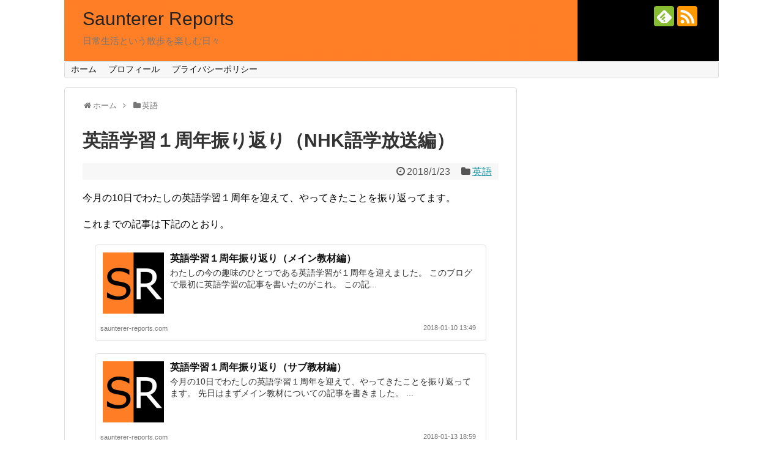

--- FILE ---
content_type: text/html; charset=UTF-8
request_url: https://saunterer-reports.com/1st-anniversary-of-english-learning-4/
body_size: 16118
content:
<!DOCTYPE html>
<html lang="ja">
<head>
<!-- Global site tag (gtag.js) - Google Analytics -->
<script async src="https://www.googletagmanager.com/gtag/js?id=G-CL4MLR7XN4"></script>
<script>
  window.dataLayer = window.dataLayer || [];
  function gtag(){dataLayer.push(arguments);}
  gtag('js', new Date());

  gtag('config', 'G-CL4MLR7XN4');
</script>
<!-- /Global site tag (gtag.js) - Google Analytics -->
<meta name="google-site-verification" content="PVzy18uPW06Jv-EGfwRxM8Qo5YCDJALLvrDnKAI8myM" />
<meta charset="UTF-8">
  <meta name="viewport" content="width=device-width,initial-scale=1.0">
<link rel="alternate" type="application/rss+xml" title="Saunterer Reports RSS Feed" href="https://saunterer-reports.com/feed/" />
<link rel="pingback" href="https://saunterer-reports.com/xmlrpc.php" />
<meta name="description" content="今月の10日でわたしの英語学習１周年を迎えて、やってきたことを振り返ってます。これまでの記事は下記のとおり。このうちサブ教材編で少し触れたNHK語学教育について今回は書きます。先の記事でも書いたように、年度初めの４月から始めていまでも視聴し" />
<meta name="keywords" content="英語" />
<!-- OGP -->
<meta property="og:type" content="article">
<meta property="og:description" content="今月の10日でわたしの英語学習１周年を迎えて、やってきたことを振り返ってます。これまでの記事は下記のとおり。このうちサブ教材編で少し触れたNHK語学教育について今回は書きます。先の記事でも書いたように、年度初めの４月から始めていまでも視聴し">
<meta property="og:title" content="英語学習１周年振り返り（NHK語学放送編）">
<meta property="og:url" content="https://saunterer-reports.com/1st-anniversary-of-english-learning-4/">
<meta property="og:image" content="https://saunterer-reports.com/wp-content/uploads/2017/01/cropped-site_icon.png">
<meta property="og:site_name" content="Saunterer Reports">
<meta property="og:locale" content="ja_JP">
<!-- /OGP -->
<!-- Twitter Card -->
<meta name="twitter:card" content="summary">
<meta name="twitter:description" content="今月の10日でわたしの英語学習１周年を迎えて、やってきたことを振り返ってます。これまでの記事は下記のとおり。このうちサブ教材編で少し触れたNHK語学教育について今回は書きます。先の記事でも書いたように、年度初めの４月から始めていまでも視聴し">
<meta name="twitter:title" content="英語学習１周年振り返り（NHK語学放送編）">
<meta name="twitter:url" content="https://saunterer-reports.com/1st-anniversary-of-english-learning-4/">
<meta name="twitter:image" content="https://saunterer-reports.com/wp-content/uploads/2017/01/cropped-site_icon.png">
<meta name="twitter:domain" content="saunterer-reports.com">
<!-- /Twitter Card -->

<script async src="//pagead2.googlesyndication.com/pagead/js/adsbygoogle.js"></script>
<script>
  (adsbygoogle = window.adsbygoogle || []).push({
    google_ad_client: "ca-pub-3569109227613216",
    enable_page_level_ads: true
  });
</script>
<title>英語学習１周年振り返り（NHK語学放送編）</title>
<meta name='robots' content='max-image-preview:large' />
	<style>img:is([sizes="auto" i], [sizes^="auto," i]) { contain-intrinsic-size: 3000px 1500px }</style>
	<link rel="alternate" type="application/rss+xml" title="Saunterer Reports &raquo; フィード" href="https://saunterer-reports.com/feed/" />
<link rel="alternate" type="application/rss+xml" title="Saunterer Reports &raquo; コメントフィード" href="https://saunterer-reports.com/comments/feed/" />
<link rel="alternate" type="application/rss+xml" title="Saunterer Reports &raquo; 英語学習１周年振り返り（NHK語学放送編） のコメントのフィード" href="https://saunterer-reports.com/1st-anniversary-of-english-learning-4/feed/" />
<script type="text/javascript">
/* <![CDATA[ */
window._wpemojiSettings = {"baseUrl":"https:\/\/s.w.org\/images\/core\/emoji\/16.0.1\/72x72\/","ext":".png","svgUrl":"https:\/\/s.w.org\/images\/core\/emoji\/16.0.1\/svg\/","svgExt":".svg","source":{"concatemoji":"https:\/\/saunterer-reports.com\/wp-includes\/js\/wp-emoji-release.min.js?ver=6.8.3"}};
/*! This file is auto-generated */
!function(s,n){var o,i,e;function c(e){try{var t={supportTests:e,timestamp:(new Date).valueOf()};sessionStorage.setItem(o,JSON.stringify(t))}catch(e){}}function p(e,t,n){e.clearRect(0,0,e.canvas.width,e.canvas.height),e.fillText(t,0,0);var t=new Uint32Array(e.getImageData(0,0,e.canvas.width,e.canvas.height).data),a=(e.clearRect(0,0,e.canvas.width,e.canvas.height),e.fillText(n,0,0),new Uint32Array(e.getImageData(0,0,e.canvas.width,e.canvas.height).data));return t.every(function(e,t){return e===a[t]})}function u(e,t){e.clearRect(0,0,e.canvas.width,e.canvas.height),e.fillText(t,0,0);for(var n=e.getImageData(16,16,1,1),a=0;a<n.data.length;a++)if(0!==n.data[a])return!1;return!0}function f(e,t,n,a){switch(t){case"flag":return n(e,"\ud83c\udff3\ufe0f\u200d\u26a7\ufe0f","\ud83c\udff3\ufe0f\u200b\u26a7\ufe0f")?!1:!n(e,"\ud83c\udde8\ud83c\uddf6","\ud83c\udde8\u200b\ud83c\uddf6")&&!n(e,"\ud83c\udff4\udb40\udc67\udb40\udc62\udb40\udc65\udb40\udc6e\udb40\udc67\udb40\udc7f","\ud83c\udff4\u200b\udb40\udc67\u200b\udb40\udc62\u200b\udb40\udc65\u200b\udb40\udc6e\u200b\udb40\udc67\u200b\udb40\udc7f");case"emoji":return!a(e,"\ud83e\udedf")}return!1}function g(e,t,n,a){var r="undefined"!=typeof WorkerGlobalScope&&self instanceof WorkerGlobalScope?new OffscreenCanvas(300,150):s.createElement("canvas"),o=r.getContext("2d",{willReadFrequently:!0}),i=(o.textBaseline="top",o.font="600 32px Arial",{});return e.forEach(function(e){i[e]=t(o,e,n,a)}),i}function t(e){var t=s.createElement("script");t.src=e,t.defer=!0,s.head.appendChild(t)}"undefined"!=typeof Promise&&(o="wpEmojiSettingsSupports",i=["flag","emoji"],n.supports={everything:!0,everythingExceptFlag:!0},e=new Promise(function(e){s.addEventListener("DOMContentLoaded",e,{once:!0})}),new Promise(function(t){var n=function(){try{var e=JSON.parse(sessionStorage.getItem(o));if("object"==typeof e&&"number"==typeof e.timestamp&&(new Date).valueOf()<e.timestamp+604800&&"object"==typeof e.supportTests)return e.supportTests}catch(e){}return null}();if(!n){if("undefined"!=typeof Worker&&"undefined"!=typeof OffscreenCanvas&&"undefined"!=typeof URL&&URL.createObjectURL&&"undefined"!=typeof Blob)try{var e="postMessage("+g.toString()+"("+[JSON.stringify(i),f.toString(),p.toString(),u.toString()].join(",")+"));",a=new Blob([e],{type:"text/javascript"}),r=new Worker(URL.createObjectURL(a),{name:"wpTestEmojiSupports"});return void(r.onmessage=function(e){c(n=e.data),r.terminate(),t(n)})}catch(e){}c(n=g(i,f,p,u))}t(n)}).then(function(e){for(var t in e)n.supports[t]=e[t],n.supports.everything=n.supports.everything&&n.supports[t],"flag"!==t&&(n.supports.everythingExceptFlag=n.supports.everythingExceptFlag&&n.supports[t]);n.supports.everythingExceptFlag=n.supports.everythingExceptFlag&&!n.supports.flag,n.DOMReady=!1,n.readyCallback=function(){n.DOMReady=!0}}).then(function(){return e}).then(function(){var e;n.supports.everything||(n.readyCallback(),(e=n.source||{}).concatemoji?t(e.concatemoji):e.wpemoji&&e.twemoji&&(t(e.twemoji),t(e.wpemoji)))}))}((window,document),window._wpemojiSettings);
/* ]]> */
</script>
<link rel='stylesheet' id='simplicity-style-css' href='https://saunterer-reports.com/wp-content/themes/simplicity2/style.css?ver=6.8.3&#038;fver=20210422032745' type='text/css' media='all' />
<link rel='stylesheet' id='responsive-style-css' href='https://saunterer-reports.com/wp-content/themes/simplicity2/css/responsive-pc.css?ver=6.8.3&#038;fver=20210422032745' type='text/css' media='all' />
<link rel='stylesheet' id='font-awesome-style-css' href='https://saunterer-reports.com/wp-content/themes/simplicity2/webfonts/css/font-awesome.min.css?ver=6.8.3&#038;fver=20210422032755' type='text/css' media='all' />
<link rel='stylesheet' id='icomoon-style-css' href='https://saunterer-reports.com/wp-content/themes/simplicity2/webfonts/icomoon/style.css?ver=6.8.3&#038;fver=20210422032755' type='text/css' media='all' />
<link rel='stylesheet' id='sns-viral-white-style-css' href='https://saunterer-reports.com/wp-content/themes/simplicity2/css/sns-viral-white.css?ver=6.8.3&#038;fver=20210422032744' type='text/css' media='all' />
<link rel='stylesheet' id='responsive-mode-style-css' href='https://saunterer-reports.com/wp-content/themes/simplicity2/responsive.css?ver=6.8.3&#038;fver=20210422032744' type='text/css' media='all' />
<link rel='stylesheet' id='narrow-style-css' href='https://saunterer-reports.com/wp-content/themes/simplicity2/css/narrow.css?ver=6.8.3&#038;fver=20210422032744' type='text/css' media='all' />
<link rel='stylesheet' id='media-style-css' href='https://saunterer-reports.com/wp-content/themes/simplicity2/css/media.css?ver=6.8.3&#038;fver=20210422032744' type='text/css' media='all' />
<link rel='stylesheet' id='extension-style-css' href='https://saunterer-reports.com/wp-content/themes/simplicity2/css/extension.css?ver=6.8.3&#038;fver=20210422032744' type='text/css' media='all' />
<style id='extension-style-inline-css' type='text/css'>
#sharebar{margin-left:-120px}.ad-space{text-align:center}ul.snsp li.twitter-page a span{background-color:#55acee}ul.snsp li.facebook-page a span{background-color:#3b5998}ul.snsp li.google-plus-page a span{background-color:#dd4b39}ul.snsp li.instagram-page a span{background-color:#3f729b}ul.snsp li.hatebu-page a span{background-color:#008fde}ul.snsp li.pinterest-page a span{background-color:#cc2127}ul.snsp li.youtube-page a span{background-color:#e52d27}ul.snsp li.flickr-page a span{background-color:#1d1d1b}ul.snsp li.github-page a span{background-color:#24292e}ul.snsp li.line-page a span{background-color:#00c300}ul.snsp li.feedly-page a span{background-color:#87bd33}ul.snsp li.push7-page a span{background-color:#eeac00}ul.snsp li.rss-page a span{background-color:#fe9900}ul.snsp li a:hover{opacity:.7} .blog-card-wide{width:calc(100% - 40px);margin:20px}@media screen and (max-width:639px){.article br{display:block}} #main .social-count{display:none} .arrow-box{display:none}#sns-group-top .balloon-btn-set{width:auto}#h-top{background-image:url(https://saunterer-reports.com/wp-content/uploads/2016/12/cropped-orange_black.png)}
</style>
<link rel='stylesheet' id='child-style-css' href='https://saunterer-reports.com/wp-content/themes/simplicity2-child/style.css?ver=6.8.3&#038;fver=20161201022555' type='text/css' media='all' />
<link rel='stylesheet' id='child-responsive-mode-style-css' href='https://saunterer-reports.com/wp-content/themes/simplicity2-child/responsive.css?ver=6.8.3&#038;fver=20161201022555' type='text/css' media='all' />
<link rel='stylesheet' id='print-style-css' href='https://saunterer-reports.com/wp-content/themes/simplicity2/css/print.css?ver=6.8.3&#038;fver=20210422032744' type='text/css' media='print' />
<style id='wp-emoji-styles-inline-css' type='text/css'>

	img.wp-smiley, img.emoji {
		display: inline !important;
		border: none !important;
		box-shadow: none !important;
		height: 1em !important;
		width: 1em !important;
		margin: 0 0.07em !important;
		vertical-align: -0.1em !important;
		background: none !important;
		padding: 0 !important;
	}
</style>
<link rel='stylesheet' id='wp-block-library-css' href='https://saunterer-reports.com/wp-includes/css/dist/block-library/style.min.css?ver=6.8.3' type='text/css' media='all' />
<style id='classic-theme-styles-inline-css' type='text/css'>
/*! This file is auto-generated */
.wp-block-button__link{color:#fff;background-color:#32373c;border-radius:9999px;box-shadow:none;text-decoration:none;padding:calc(.667em + 2px) calc(1.333em + 2px);font-size:1.125em}.wp-block-file__button{background:#32373c;color:#fff;text-decoration:none}
</style>
<style id='global-styles-inline-css' type='text/css'>
:root{--wp--preset--aspect-ratio--square: 1;--wp--preset--aspect-ratio--4-3: 4/3;--wp--preset--aspect-ratio--3-4: 3/4;--wp--preset--aspect-ratio--3-2: 3/2;--wp--preset--aspect-ratio--2-3: 2/3;--wp--preset--aspect-ratio--16-9: 16/9;--wp--preset--aspect-ratio--9-16: 9/16;--wp--preset--color--black: #000000;--wp--preset--color--cyan-bluish-gray: #abb8c3;--wp--preset--color--white: #ffffff;--wp--preset--color--pale-pink: #f78da7;--wp--preset--color--vivid-red: #cf2e2e;--wp--preset--color--luminous-vivid-orange: #ff6900;--wp--preset--color--luminous-vivid-amber: #fcb900;--wp--preset--color--light-green-cyan: #7bdcb5;--wp--preset--color--vivid-green-cyan: #00d084;--wp--preset--color--pale-cyan-blue: #8ed1fc;--wp--preset--color--vivid-cyan-blue: #0693e3;--wp--preset--color--vivid-purple: #9b51e0;--wp--preset--gradient--vivid-cyan-blue-to-vivid-purple: linear-gradient(135deg,rgba(6,147,227,1) 0%,rgb(155,81,224) 100%);--wp--preset--gradient--light-green-cyan-to-vivid-green-cyan: linear-gradient(135deg,rgb(122,220,180) 0%,rgb(0,208,130) 100%);--wp--preset--gradient--luminous-vivid-amber-to-luminous-vivid-orange: linear-gradient(135deg,rgba(252,185,0,1) 0%,rgba(255,105,0,1) 100%);--wp--preset--gradient--luminous-vivid-orange-to-vivid-red: linear-gradient(135deg,rgba(255,105,0,1) 0%,rgb(207,46,46) 100%);--wp--preset--gradient--very-light-gray-to-cyan-bluish-gray: linear-gradient(135deg,rgb(238,238,238) 0%,rgb(169,184,195) 100%);--wp--preset--gradient--cool-to-warm-spectrum: linear-gradient(135deg,rgb(74,234,220) 0%,rgb(151,120,209) 20%,rgb(207,42,186) 40%,rgb(238,44,130) 60%,rgb(251,105,98) 80%,rgb(254,248,76) 100%);--wp--preset--gradient--blush-light-purple: linear-gradient(135deg,rgb(255,206,236) 0%,rgb(152,150,240) 100%);--wp--preset--gradient--blush-bordeaux: linear-gradient(135deg,rgb(254,205,165) 0%,rgb(254,45,45) 50%,rgb(107,0,62) 100%);--wp--preset--gradient--luminous-dusk: linear-gradient(135deg,rgb(255,203,112) 0%,rgb(199,81,192) 50%,rgb(65,88,208) 100%);--wp--preset--gradient--pale-ocean: linear-gradient(135deg,rgb(255,245,203) 0%,rgb(182,227,212) 50%,rgb(51,167,181) 100%);--wp--preset--gradient--electric-grass: linear-gradient(135deg,rgb(202,248,128) 0%,rgb(113,206,126) 100%);--wp--preset--gradient--midnight: linear-gradient(135deg,rgb(2,3,129) 0%,rgb(40,116,252) 100%);--wp--preset--font-size--small: 13px;--wp--preset--font-size--medium: 20px;--wp--preset--font-size--large: 36px;--wp--preset--font-size--x-large: 42px;--wp--preset--spacing--20: 0.44rem;--wp--preset--spacing--30: 0.67rem;--wp--preset--spacing--40: 1rem;--wp--preset--spacing--50: 1.5rem;--wp--preset--spacing--60: 2.25rem;--wp--preset--spacing--70: 3.38rem;--wp--preset--spacing--80: 5.06rem;--wp--preset--shadow--natural: 6px 6px 9px rgba(0, 0, 0, 0.2);--wp--preset--shadow--deep: 12px 12px 50px rgba(0, 0, 0, 0.4);--wp--preset--shadow--sharp: 6px 6px 0px rgba(0, 0, 0, 0.2);--wp--preset--shadow--outlined: 6px 6px 0px -3px rgba(255, 255, 255, 1), 6px 6px rgba(0, 0, 0, 1);--wp--preset--shadow--crisp: 6px 6px 0px rgba(0, 0, 0, 1);}:where(.is-layout-flex){gap: 0.5em;}:where(.is-layout-grid){gap: 0.5em;}body .is-layout-flex{display: flex;}.is-layout-flex{flex-wrap: wrap;align-items: center;}.is-layout-flex > :is(*, div){margin: 0;}body .is-layout-grid{display: grid;}.is-layout-grid > :is(*, div){margin: 0;}:where(.wp-block-columns.is-layout-flex){gap: 2em;}:where(.wp-block-columns.is-layout-grid){gap: 2em;}:where(.wp-block-post-template.is-layout-flex){gap: 1.25em;}:where(.wp-block-post-template.is-layout-grid){gap: 1.25em;}.has-black-color{color: var(--wp--preset--color--black) !important;}.has-cyan-bluish-gray-color{color: var(--wp--preset--color--cyan-bluish-gray) !important;}.has-white-color{color: var(--wp--preset--color--white) !important;}.has-pale-pink-color{color: var(--wp--preset--color--pale-pink) !important;}.has-vivid-red-color{color: var(--wp--preset--color--vivid-red) !important;}.has-luminous-vivid-orange-color{color: var(--wp--preset--color--luminous-vivid-orange) !important;}.has-luminous-vivid-amber-color{color: var(--wp--preset--color--luminous-vivid-amber) !important;}.has-light-green-cyan-color{color: var(--wp--preset--color--light-green-cyan) !important;}.has-vivid-green-cyan-color{color: var(--wp--preset--color--vivid-green-cyan) !important;}.has-pale-cyan-blue-color{color: var(--wp--preset--color--pale-cyan-blue) !important;}.has-vivid-cyan-blue-color{color: var(--wp--preset--color--vivid-cyan-blue) !important;}.has-vivid-purple-color{color: var(--wp--preset--color--vivid-purple) !important;}.has-black-background-color{background-color: var(--wp--preset--color--black) !important;}.has-cyan-bluish-gray-background-color{background-color: var(--wp--preset--color--cyan-bluish-gray) !important;}.has-white-background-color{background-color: var(--wp--preset--color--white) !important;}.has-pale-pink-background-color{background-color: var(--wp--preset--color--pale-pink) !important;}.has-vivid-red-background-color{background-color: var(--wp--preset--color--vivid-red) !important;}.has-luminous-vivid-orange-background-color{background-color: var(--wp--preset--color--luminous-vivid-orange) !important;}.has-luminous-vivid-amber-background-color{background-color: var(--wp--preset--color--luminous-vivid-amber) !important;}.has-light-green-cyan-background-color{background-color: var(--wp--preset--color--light-green-cyan) !important;}.has-vivid-green-cyan-background-color{background-color: var(--wp--preset--color--vivid-green-cyan) !important;}.has-pale-cyan-blue-background-color{background-color: var(--wp--preset--color--pale-cyan-blue) !important;}.has-vivid-cyan-blue-background-color{background-color: var(--wp--preset--color--vivid-cyan-blue) !important;}.has-vivid-purple-background-color{background-color: var(--wp--preset--color--vivid-purple) !important;}.has-black-border-color{border-color: var(--wp--preset--color--black) !important;}.has-cyan-bluish-gray-border-color{border-color: var(--wp--preset--color--cyan-bluish-gray) !important;}.has-white-border-color{border-color: var(--wp--preset--color--white) !important;}.has-pale-pink-border-color{border-color: var(--wp--preset--color--pale-pink) !important;}.has-vivid-red-border-color{border-color: var(--wp--preset--color--vivid-red) !important;}.has-luminous-vivid-orange-border-color{border-color: var(--wp--preset--color--luminous-vivid-orange) !important;}.has-luminous-vivid-amber-border-color{border-color: var(--wp--preset--color--luminous-vivid-amber) !important;}.has-light-green-cyan-border-color{border-color: var(--wp--preset--color--light-green-cyan) !important;}.has-vivid-green-cyan-border-color{border-color: var(--wp--preset--color--vivid-green-cyan) !important;}.has-pale-cyan-blue-border-color{border-color: var(--wp--preset--color--pale-cyan-blue) !important;}.has-vivid-cyan-blue-border-color{border-color: var(--wp--preset--color--vivid-cyan-blue) !important;}.has-vivid-purple-border-color{border-color: var(--wp--preset--color--vivid-purple) !important;}.has-vivid-cyan-blue-to-vivid-purple-gradient-background{background: var(--wp--preset--gradient--vivid-cyan-blue-to-vivid-purple) !important;}.has-light-green-cyan-to-vivid-green-cyan-gradient-background{background: var(--wp--preset--gradient--light-green-cyan-to-vivid-green-cyan) !important;}.has-luminous-vivid-amber-to-luminous-vivid-orange-gradient-background{background: var(--wp--preset--gradient--luminous-vivid-amber-to-luminous-vivid-orange) !important;}.has-luminous-vivid-orange-to-vivid-red-gradient-background{background: var(--wp--preset--gradient--luminous-vivid-orange-to-vivid-red) !important;}.has-very-light-gray-to-cyan-bluish-gray-gradient-background{background: var(--wp--preset--gradient--very-light-gray-to-cyan-bluish-gray) !important;}.has-cool-to-warm-spectrum-gradient-background{background: var(--wp--preset--gradient--cool-to-warm-spectrum) !important;}.has-blush-light-purple-gradient-background{background: var(--wp--preset--gradient--blush-light-purple) !important;}.has-blush-bordeaux-gradient-background{background: var(--wp--preset--gradient--blush-bordeaux) !important;}.has-luminous-dusk-gradient-background{background: var(--wp--preset--gradient--luminous-dusk) !important;}.has-pale-ocean-gradient-background{background: var(--wp--preset--gradient--pale-ocean) !important;}.has-electric-grass-gradient-background{background: var(--wp--preset--gradient--electric-grass) !important;}.has-midnight-gradient-background{background: var(--wp--preset--gradient--midnight) !important;}.has-small-font-size{font-size: var(--wp--preset--font-size--small) !important;}.has-medium-font-size{font-size: var(--wp--preset--font-size--medium) !important;}.has-large-font-size{font-size: var(--wp--preset--font-size--large) !important;}.has-x-large-font-size{font-size: var(--wp--preset--font-size--x-large) !important;}
:where(.wp-block-post-template.is-layout-flex){gap: 1.25em;}:where(.wp-block-post-template.is-layout-grid){gap: 1.25em;}
:where(.wp-block-columns.is-layout-flex){gap: 2em;}:where(.wp-block-columns.is-layout-grid){gap: 2em;}
:root :where(.wp-block-pullquote){font-size: 1.5em;line-height: 1.6;}
</style>
<script type="text/javascript" src="https://saunterer-reports.com/wp-includes/js/jquery/jquery.min.js?ver=3.7.1" id="jquery-core-js"></script>
<script type="text/javascript" src="https://saunterer-reports.com/wp-includes/js/jquery/jquery-migrate.min.js?ver=3.4.1" id="jquery-migrate-js"></script>
<link rel="canonical" href="https://saunterer-reports.com/1st-anniversary-of-english-learning-4/" />
<link rel='shortlink' href='https://saunterer-reports.com/?p=3205' />
<link rel="alternate" title="oEmbed (JSON)" type="application/json+oembed" href="https://saunterer-reports.com/wp-json/oembed/1.0/embed?url=https%3A%2F%2Fsaunterer-reports.com%2F1st-anniversary-of-english-learning-4%2F" />
<link rel="alternate" title="oEmbed (XML)" type="text/xml+oembed" href="https://saunterer-reports.com/wp-json/oembed/1.0/embed?url=https%3A%2F%2Fsaunterer-reports.com%2F1st-anniversary-of-english-learning-4%2F&#038;format=xml" />
<link rel="icon" href="https://saunterer-reports.com/wp-content/uploads/2017/01/cropped-site_icon-32x32.png" sizes="32x32" />
<link rel="icon" href="https://saunterer-reports.com/wp-content/uploads/2017/01/cropped-site_icon-192x192.png" sizes="192x192" />
<link rel="apple-touch-icon" href="https://saunterer-reports.com/wp-content/uploads/2017/01/cropped-site_icon-180x180.png" />
<meta name="msapplication-TileImage" content="https://saunterer-reports.com/wp-content/uploads/2017/01/cropped-site_icon-270x270.png" />
</head>
  <body class="wp-singular post-template-default single single-post postid-3205 single-format-standard wp-theme-simplicity2 wp-child-theme-simplicity2-child categoryid-19" itemscope itemtype="https://schema.org/WebPage">
    <div id="container">

      <!-- header -->
      <header itemscope itemtype="https://schema.org/WPHeader">
        <div id="header" class="clearfix">
          <div id="header-in">

                        <div id="h-top">
              <!-- モバイルメニュー表示用のボタン -->
<div id="mobile-menu">
  <a id="mobile-menu-toggle" href="#"><span class="fa fa-bars fa-2x"></span></a>
</div>

              <div class="alignleft top-title-catchphrase">
                <!-- サイトのタイトル -->
<p id="site-title" itemscope itemtype="https://schema.org/Organization">
  <a href="https://saunterer-reports.com/">Saunterer Reports</a></p>
<!-- サイトの概要 -->
<p id="site-description">
  日常生活という散歩を楽しむ日々</p>
              </div>

              <div class="alignright top-sns-follows">
                                <!-- SNSページ -->
<div class="sns-pages">
<p class="sns-follow-msg">フォローする</p>
<ul class="snsp">
<li class="feedly-page"><a href="//feedly.com/i/discover/sources/search/feed/https%3A%2F%2Fsaunterer-reports.com" target="blank" title="feedlyで更新情報を購読" rel="nofollow"><span class="icon-feedly-logo"></span></a></li><li class="rss-page"><a href="https://saunterer-reports.com/feed/" target="_blank" title="RSSで更新情報をフォロー" rel="nofollow"><span class="icon-rss-logo"></span></a></li>  </ul>
</div>
                              </div>

            </div><!-- /#h-top -->
          </div><!-- /#header-in -->
        </div><!-- /#header -->
      </header>

      <!-- Navigation -->
<nav itemscope itemtype="https://schema.org/SiteNavigationElement">
  <div id="navi">
      	<div id="navi-in">
      <div class="menu-%e3%82%b0%e3%83%ad%e3%83%8a%e3%83%93-container"><ul id="menu-%e3%82%b0%e3%83%ad%e3%83%8a%e3%83%93" class="menu"><li id="menu-item-703" class="menu-item menu-item-type-custom menu-item-object-custom menu-item-home menu-item-703"><a href="https://saunterer-reports.com">ホーム</a></li>
<li id="menu-item-1055" class="menu-item menu-item-type-post_type menu-item-object-page menu-item-1055"><a href="https://saunterer-reports.com/profile/">プロフィール</a></li>
<li id="menu-item-531" class="menu-item menu-item-type-post_type menu-item-object-page menu-item-531"><a href="https://saunterer-reports.com/privacy-policy/">プライバシーポリシー</a></li>
</ul></div>    </div><!-- /#navi-in -->
  </div><!-- /#navi -->
</nav>
<!-- /Navigation -->
      <!-- 本体部分 -->
      <div id="body">
        <div id="body-in" class="cf">

          
          <!-- main -->
          <main itemscope itemprop="mainContentOfPage">
            <div id="main" itemscope itemtype="https://schema.org/Blog">
  
  <div id="breadcrumb" class="breadcrumb breadcrumb-categor" itemscope itemtype="https://schema.org/BreadcrumbList"><div class="breadcrumb-home" itemscope itemtype="https://schema.org/ListItem" itemprop="itemListElement"><span class="fa fa-home fa-fw" aria-hidden="true"></span><a href="https://saunterer-reports.com" itemprop="item"><span itemprop="name">ホーム</span></a><meta itemprop="position" content="1" /><span class="sp"><span class="fa fa-angle-right" aria-hidden="true"></span></span></div><div class="breadcrumb-item" itemscope itemtype="https://schema.org/ListItem" itemprop="itemListElement"><span class="fa fa-folder fa-fw" aria-hidden="true"></span><a href="https://saunterer-reports.com/category/english/" itemprop="item"><span itemprop="name">英語</span></a><meta itemprop="position" content="2" /></div></div><!-- /#breadcrumb -->  <div id="post-3205" class="post-3205 post type-post status-publish format-standard has-post-thumbnail hentry category-english">
  <article class="article">
  
  
  <header>
    <h1 class="entry-title">英語学習１周年振り返り（NHK語学放送編）</h1>


    
    <p class="post-meta">
            <span class="post-date"><span class="fa fa-clock-o fa-fw"></span><time class="entry-date date published updated" datetime="2018-01-23T12:59:50+09:00">2018/1/23</time></span>
    
      <span class="category"><span class="fa fa-folder fa-fw"></span><a href="https://saunterer-reports.com/category/english/" rel="category tag">英語</a></span>

      
      
      
      
      
    </p>

    
    
    
      </header>

  
  <div id="the-content" class="entry-content">
  <p>今月の10日でわたしの英語学習１周年を迎えて、やってきたことを振り返ってます。</p>
<p>これまでの記事は下記のとおり。</p>
<div class="blog-card internal-blog-card blog-card-thumbnail-left blog-card-wide cf"><div class="blog-card-thumbnail"><a href="https://saunterer-reports.com/1st-anniversary-of-english-learning-1/" class="blog-card-thumbnail-link"><img width="100" height="100" src="https://saunterer-reports.com/wp-content/uploads/2017/01/cropped-site_icon-100x100.png" class="blog-card-thumb-image wp-post-image" alt="" srcset="https://saunterer-reports.com/wp-content/uploads/2017/01/cropped-site_icon-100x100.png 100w, https://saunterer-reports.com/wp-content/uploads/2017/01/cropped-site_icon-150x150.png 150w, https://saunterer-reports.com/wp-content/uploads/2017/01/cropped-site_icon-300x300.png 300w, https://saunterer-reports.com/wp-content/uploads/2017/01/cropped-site_icon-320x320.png 320w, https://saunterer-reports.com/wp-content/uploads/2017/01/cropped-site_icon-270x270.png 270w, https://saunterer-reports.com/wp-content/uploads/2017/01/cropped-site_icon-192x192.png 192w, https://saunterer-reports.com/wp-content/uploads/2017/01/cropped-site_icon-180x180.png 180w, https://saunterer-reports.com/wp-content/uploads/2017/01/cropped-site_icon-32x32.png 32w, https://saunterer-reports.com/wp-content/uploads/2017/01/cropped-site_icon.png 512w" sizes="(max-width: 100px) 100vw, 100px" /></a></div><div class="blog-card-content"><div class="blog-card-title"><a href="https://saunterer-reports.com/1st-anniversary-of-english-learning-1/" class="blog-card-title-link">英語学習１周年振り返り（メイン教材編）</a></div><div class="blog-card-excerpt">わたしの今の趣味のひとつである英語学習が１周年を迎えました。

このブログで最初に英語学習の記事を書いたのがこれ。



この記...</div></div><div class="blog-card-footer"><div class="blog-card-site">saunterer-reports.com</div><div class="blog-card-date">2018-01-10 13:49</div></div></div>
<div class="blog-card internal-blog-card blog-card-thumbnail-left blog-card-wide cf"><div class="blog-card-thumbnail"><a href="https://saunterer-reports.com/1st-anniversary-of-english-learning-2/" class="blog-card-thumbnail-link"><img width="100" height="100" src="https://saunterer-reports.com/wp-content/uploads/2017/01/cropped-site_icon-100x100.png" class="blog-card-thumb-image wp-post-image" alt="" srcset="https://saunterer-reports.com/wp-content/uploads/2017/01/cropped-site_icon-100x100.png 100w, https://saunterer-reports.com/wp-content/uploads/2017/01/cropped-site_icon-150x150.png 150w, https://saunterer-reports.com/wp-content/uploads/2017/01/cropped-site_icon-300x300.png 300w, https://saunterer-reports.com/wp-content/uploads/2017/01/cropped-site_icon-320x320.png 320w, https://saunterer-reports.com/wp-content/uploads/2017/01/cropped-site_icon-270x270.png 270w, https://saunterer-reports.com/wp-content/uploads/2017/01/cropped-site_icon-192x192.png 192w, https://saunterer-reports.com/wp-content/uploads/2017/01/cropped-site_icon-180x180.png 180w, https://saunterer-reports.com/wp-content/uploads/2017/01/cropped-site_icon-32x32.png 32w, https://saunterer-reports.com/wp-content/uploads/2017/01/cropped-site_icon.png 512w" sizes="(max-width: 100px) 100vw, 100px" /></a></div><div class="blog-card-content"><div class="blog-card-title"><a href="https://saunterer-reports.com/1st-anniversary-of-english-learning-2/" class="blog-card-title-link">英語学習１周年振り返り（サブ教材編）</a></div><div class="blog-card-excerpt">今月の10日でわたしの英語学習１周年を迎えて、やってきたことを振り返ってます。

先日はまずメイン教材についての記事を書きました。
...</div></div><div class="blog-card-footer"><div class="blog-card-site">saunterer-reports.com</div><div class="blog-card-date">2018-01-13 18:59</div></div></div>
<div class="blog-card internal-blog-card blog-card-thumbnail-left blog-card-wide cf"><div class="blog-card-thumbnail"><a href="https://saunterer-reports.com/1st-anniversary-of-english-learning-3/" class="blog-card-thumbnail-link"><img width="100" height="100" src="https://saunterer-reports.com/wp-content/uploads/2017/01/cropped-site_icon-100x100.png" class="blog-card-thumb-image wp-post-image" alt="" srcset="https://saunterer-reports.com/wp-content/uploads/2017/01/cropped-site_icon-100x100.png 100w, https://saunterer-reports.com/wp-content/uploads/2017/01/cropped-site_icon-150x150.png 150w, https://saunterer-reports.com/wp-content/uploads/2017/01/cropped-site_icon-300x300.png 300w, https://saunterer-reports.com/wp-content/uploads/2017/01/cropped-site_icon-320x320.png 320w, https://saunterer-reports.com/wp-content/uploads/2017/01/cropped-site_icon-270x270.png 270w, https://saunterer-reports.com/wp-content/uploads/2017/01/cropped-site_icon-192x192.png 192w, https://saunterer-reports.com/wp-content/uploads/2017/01/cropped-site_icon-180x180.png 180w, https://saunterer-reports.com/wp-content/uploads/2017/01/cropped-site_icon-32x32.png 32w, https://saunterer-reports.com/wp-content/uploads/2017/01/cropped-site_icon.png 512w" sizes="(max-width: 100px) 100vw, 100px" /></a></div><div class="blog-card-content"><div class="blog-card-title"><a href="https://saunterer-reports.com/1st-anniversary-of-english-learning-3/" class="blog-card-title-link">英語学習１周年振り返り（その他の教材編）</a></div><div class="blog-card-excerpt">今月の10日でわたしの英語学習１周年を迎えて、先日から学習に使った教材を振り返ってます。





今回はその他の教材編です。...</div></div><div class="blog-card-footer"><div class="blog-card-site">saunterer-reports.com</div><div class="blog-card-date">2018-01-15 12:29</div></div></div>
<p>このうちサブ教材編で少し触れたNHK語学教育について今回は書きます。</p>
<p>先の記事でも書いたように、年度初めの４月から始めていまでも視聴していますが、テキストは購入せずに視聴のみです。</p>
<p>主に視聴している番組はテレビでは、</p>
<div class="sp-info">・おとなの基礎英語<br />
・しごとの基礎英語<br />
・ニュースで英会話<br />
・ボキャブライダー</div>
<div>で、これらは基本的に録画して、あとでまとめてウクレレの練習をしながらのいわゆる「ながら学習」です。</div>
<p>ラジオでは、</p>
<div class="sp-info">・基礎英語１<br />
・基礎英語２<br />
・基礎英語３<br />
・ラジオ英会話<br />
・エンジョイ・シンプル・イングリッシュ<br />
・英会話タイムトライアル<br />
・短期集中！ ３か月英会話</div>
<p>で、こちらは<a href="https://www2.nhk.or.jp/gogaku/english/" target="_blank" rel="noopener">NHKゴガクサイト</a>のストリーミングで一週間遅れで学習しています。</p>
<p>これらのうち基礎英語１～３、ラジオ英会話、短期集中！３か月英会話は、ほぼ100%聴いてます。</p>
<p>英会話タイムトライアルは水曜日以降の対話カラオケがあまり好きではないので聞かないことが多いです。</p>
<p>エンジョイ・シンプル・イングリッシュは５分番組で気軽に聴けるんですが、ストーリーのみで解説がなく、わからない部分はそのままになることが多く、単語や表現、文法などの周辺知識も得られないので聴かないときもあります。</p>
<p>ちなみに、ラジオ番組も基本的に、あまり頭を使わないパソコン作業や家事をやりながらの「ながら学習」です。ラジオ英会話だけはなぜか毎朝起床前に寝床でで１日１番組聴いてから起きる習慣になってますが。</p>
<p>NHKゴガクサイトでは、マイ語学にユーザー登録して視聴する番組を登録すると、出席カレンダーや出席統計という機能で自分がどれくらい各番組に参加しているかわかるようになっています。</p>
<p>NHKゴガクサイト内のストリーミングで番組を聴くと自動的に出席カレンダーにチェックが付いて統計情報にも出席率などが記録されますが、ラジオのリアルタイム視聴やテレビ番組は手動で出席簿にチェックを入れる必要があります。</p>
<p>で、この出席統計機能を使って、いままでの出席率をここに記そうと思ったんですが、昨年度までの統計は年度の合計が表示されるんですが、今年度はなぜか先月分しか表示されないので諦めました。</p>
<p>ちなみに現在のわたしの語学力では、基礎英語１、２、英会話タイムトライアル、ボキャブライダー、しごとの英会話あたりは番組内のストーリーなどがほぼ理解できて、基礎英語３、エンジョイ・シンプル・イングリッシュが半分くらいの理解度、これら以外は内容によってはそれなりに理解できるかもといったところですかね。</p>
<p>ただ基礎英語１～３は、いずれもテーマとしてる文法や表現は基本的に中学英語をベースにしているように感じるのですが、これが意外とストーリーの中では聴き取れなかったりするのが悔しいというか、このあたりが自分の実力なんでしょうね。</p>
<p>これらの語学放送は基本的に「ながら学習」なので、がっつり学習しているわけではありませんが、メイン教材以外で不足しがちな単語・表現やイディオム、発音など、英語に関するその他もろもろを日常的に触れるための重要な教材となっています。</p>
  </div>

  <footer>
    <!-- ページリンク -->
                <div id="text-3" class="widget-under-article widget_text"><div class="widget-under-article-title main-widget-label">にほんブログ村</div>			<div class="textwidget"><p>にほんブログ村<br />
<a href="//lifestyle.blogmura.com/funlife/ranking.html" target="_blank"><img src="//lifestyle.blogmura.com/funlife/img/funlife88_31.gif" width="88" height="31" border="0" alt="にほんブログ村 ライフスタイルブログ 暮らしを楽しむへ" /></a>&nbsp;<a href="//lifestyle.blogmura.com/nonbirilife/ranking.html" target="_blank"><img src="//lifestyle.blogmura.com/nonbirilife/img/nonbirilife88_31.gif" width="88" height="31" border="0" alt="にほんブログ村 ライフスタイルブログ のんびり暮らしへ" /></a>&nbsp;<a href="//lifestyle.blogmura.com/semiretire/ranking.html" target="_blank"><img src="//lifestyle.blogmura.com/semiretire/img/semiretire88_31.gif" width="88" height="31" border="0" alt="にほんブログ村 ライフスタイルブログ セミリタイア生活へ" /></a></p>
</div>
		</div>    
      <!-- 文章下広告 -->
                    <div class="ad-article-bottom ad-space">
          <div class="ad-label">スポンサーリンク</div>
          <div class="ad-responsive adsense-336"><div class="widget-ad">1st-336&#215;280</div>			<div class="textwidget"><script async src="//pagead2.googlesyndication.com/pagead/js/adsbygoogle.js"></script>
<!-- 1st-336280 -->
<ins class="adsbygoogle"
     style="display:inline-block;width:336px;height:280px"
     data-ad-client="ca-pub-3569109227613216"
     data-ad-slot="5922513289"></ins>
<script>
(adsbygoogle = window.adsbygoogle || []).push({});
</script></div>
		</div>
        </div>
            

    
    <div id="sns-group" class="sns-group sns-group-bottom">
    <div class="sns-group sns-group-viral">
  <div class="sns-buttons sns-buttons-icon">
    <p class="sns-share-msg">シェアする</p>
    <ul class="snsb clearfix snsbs">
      	<li class="twitter-btn-icon"><a href="https://twitter.com/intent/tweet?text=%E8%8B%B1%E8%AA%9E%E5%AD%A6%E7%BF%92%EF%BC%91%E5%91%A8%E5%B9%B4%E6%8C%AF%E3%82%8A%E8%BF%94%E3%82%8A%EF%BC%88NHK%E8%AA%9E%E5%AD%A6%E6%94%BE%E9%80%81%E7%B7%A8%EF%BC%89&amp;url=https%3A%2F%2Fsaunterer-reports.com%2F1st-anniversary-of-english-learning-4%2F" class="btn-icon-link twitter-btn-icon-link" target="blank" rel="nofollow"><span class="social-icon icon-twitter"></span><span class="social-count twitter-count"></span></a></li>
          	<li class="facebook-btn-icon"><a href="//www.facebook.com/sharer/sharer.php?u=https://saunterer-reports.com/1st-anniversary-of-english-learning-4/&amp;t=%E8%8B%B1%E8%AA%9E%E5%AD%A6%E7%BF%92%EF%BC%91%E5%91%A8%E5%B9%B4%E6%8C%AF%E3%82%8A%E8%BF%94%E3%82%8A%EF%BC%88NHK%E8%AA%9E%E5%AD%A6%E6%94%BE%E9%80%81%E7%B7%A8%EF%BC%89" class="btn-icon-link facebook-btn-icon-link" target="blank" rel="nofollow"><span class="social-icon icon-facebook"></span><span class="social-count facebook-count"><span class="fa fa-spinner fa-pulse"></span></span></a></li>
                <li class="hatena-btn-icon"><a href="//b.hatena.ne.jp/entry/s/saunterer-reports.com/1st-anniversary-of-english-learning-4/" class="btn-icon-link hatena-bookmark-button hatena-btn-icon-link" data-hatena-bookmark-layout="simple" title="英語学習１周年振り返り（NHK語学放送編）" rel="nofollow"><span class="social-icon icon-hatena"></span><span class="social-count hatebu-count"><span class="fa fa-spinner fa-pulse"></span></span></a></li>
          	<li class="pocket-btn-icon"><a href="//getpocket.com/edit?url=https://saunterer-reports.com/1st-anniversary-of-english-learning-4/" class="btn-icon-link pocket-btn-icon-link" target="blank" rel="nofollow"><span class="social-icon icon-pocket"></span><span class="social-count pocket-count"><span class="fa fa-spinner fa-pulse"></span></span></a></li>
            	<li class="line-btn-icon"><a href="//timeline.line.me/social-plugin/share?url=https%3A%2F%2Fsaunterer-reports.com%2F1st-anniversary-of-english-learning-4%2F" class="btn-icon-link line-btn-icon-link" target="blank" rel="nofollow"><span class="social-icon icon-line"></span></a></li>
                    <li class="feedly-btn-icon">
    <a href="//feedly.com/i/discover/sources/search/feed/https%3A%2F%2Fsaunterer-reports.com" class="btn-icon-link feedly-btn-icon-link" target="blank" rel="nofollow"><span class="social-icon icon-feedly"></span><span class="social-count feedly-count"><span class="fa fa-spinner fa-pulse"></span></span></a></li>
          </ul>
</div>
</div>
    <!-- SNSページ -->
<div class="sns-pages">
<p class="sns-follow-msg">フォローする</p>
<ul class="snsp">
<li class="feedly-page"><a href="//feedly.com/i/discover/sources/search/feed/https%3A%2F%2Fsaunterer-reports.com" target="blank" title="feedlyで更新情報を購読" rel="nofollow"><span class="icon-feedly-logo"></span></a></li><li class="rss-page"><a href="https://saunterer-reports.com/feed/" target="_blank" title="RSSで更新情報をフォロー" rel="nofollow"><span class="icon-rss-logo"></span></a></li>  </ul>
</div>
    </div>

    
    <p class="footer-post-meta">

            <span class="post-tag"></span>
      
      <span class="post-author vcard author"><span class="fa fa-user fa-fw"></span><span class="fn"><a href="https://saunterer-reports.com/author/bnc2nd/">saunterer</a>
</span></span>

      
          </p>
  </footer>
  </article><!-- .article -->
  </div><!-- .post -->

      <div id="under-entry-body">

            <aside id="related-entries">
        <h2>関連記事</h2>
                <article class="related-entry cf">
  <div class="related-entry-thumb">
    <a href="https://saunterer-reports.com/news-de-eikaiwa-site-is-fun/" title="「ニュースで英会話」サイトが楽しい">
        <img width="100" height="100" src="https://saunterer-reports.com/wp-content/uploads/2017/04/news_de_eikaiwa-100x100.png" class="related-entry-thumb-image wp-post-image" alt="" decoding="async" srcset="https://saunterer-reports.com/wp-content/uploads/2017/04/news_de_eikaiwa-100x100.png 100w, https://saunterer-reports.com/wp-content/uploads/2017/04/news_de_eikaiwa-150x150.png 150w" sizes="(max-width: 100px) 100vw, 100px" />        </a>
  </div><!-- /.related-entry-thumb -->

  <div class="related-entry-content">
    <header>
      <h3 class="related-entry-title">
        <a href="https://saunterer-reports.com/news-de-eikaiwa-site-is-fun/" class="related-entry-title-link" title="「ニュースで英会話」サイトが楽しい">
        「ニュースで英会話」サイトが楽しい        </a></h3>
    </header>
    <p class="related-entry-snippet">
   たまには瞬間英作文とは違うことがしたい
いまわたしの趣味のひとつに英語があり、『どんどん話すための瞬間英作文トレーニング』（森沢洋介著）を...</p>

        <footer>
      <p class="related-entry-read"><a href="https://saunterer-reports.com/news-de-eikaiwa-site-is-fun/">記事を読む</a></p>
    </footer>
    
  </div><!-- /.related-entry-content -->
</article><!-- /.elated-entry -->      <article class="related-entry cf">
  <div class="related-entry-thumb">
    <a href="https://saunterer-reports.com/learning-plan-for-broadcast-programs-2022/" title="2022年度のNHK語学放送視聴番組">
        <img width="100" height="100" src="https://saunterer-reports.com/wp-content/uploads/2017/09/nhk_gogaku_top-100x100.png" class="related-entry-thumb-image wp-post-image" alt="" decoding="async" srcset="https://saunterer-reports.com/wp-content/uploads/2017/09/nhk_gogaku_top-100x100.png 100w, https://saunterer-reports.com/wp-content/uploads/2017/09/nhk_gogaku_top-150x150.png 150w" sizes="(max-width: 100px) 100vw, 100px" />        </a>
  </div><!-- /.related-entry-thumb -->

  <div class="related-entry-content">
    <header>
      <h3 class="related-entry-title">
        <a href="https://saunterer-reports.com/learning-plan-for-broadcast-programs-2022/" class="related-entry-title-link" title="2022年度のNHK語学放送視聴番組">
        2022年度のNHK語学放送視聴番組        </a></h3>
    </header>
    <p class="related-entry-snippet">
   趣味の英語学習の一環として2017年からNHKの語学放送を視聴してます。相変わらずテキストなしで家事などをやりながらの「ながら視聴」。
...</p>

        <footer>
      <p class="related-entry-read"><a href="https://saunterer-reports.com/learning-plan-for-broadcast-programs-2022/">記事を読む</a></p>
    </footer>
    
  </div><!-- /.related-entry-content -->
</article><!-- /.elated-entry -->      <article class="related-entry cf">
  <div class="related-entry-thumb">
    <a href="https://saunterer-reports.com/english-reading-comprehension/" title="英文読解のテキストを読み返す">
        <img width="100" height="100" src="https://saunterer-reports.com/wp-content/uploads/2017/06/eibun_dokukai-100x100.jpg" class="related-entry-thumb-image wp-post-image" alt="" decoding="async" srcset="https://saunterer-reports.com/wp-content/uploads/2017/06/eibun_dokukai-100x100.jpg 100w, https://saunterer-reports.com/wp-content/uploads/2017/06/eibun_dokukai-150x150.jpg 150w" sizes="(max-width: 100px) 100vw, 100px" />        </a>
  </div><!-- /.related-entry-thumb -->

  <div class="related-entry-content">
    <header>
      <h3 class="related-entry-title">
        <a href="https://saunterer-reports.com/english-reading-comprehension/" class="related-entry-title-link" title="英文読解のテキストを読み返す">
        英文読解のテキストを読み返す        </a></h3>
    </header>
    <p class="related-entry-snippet">
   『英文読解入門基本はここだ!―代々木ゼミ方式 改訂版』（西きょうじ著）を少しずつ読んでます。


この本は、いま英単語学習をしている『...</p>

        <footer>
      <p class="related-entry-read"><a href="https://saunterer-reports.com/english-reading-comprehension/">記事を読む</a></p>
    </footer>
    
  </div><!-- /.related-entry-content -->
</article><!-- /.elated-entry -->      <article class="related-entry cf">
  <div class="related-entry-thumb">
    <a href="https://saunterer-reports.com/1st-anniversary-of-english-learning-2/" title="英語学習１周年振り返り（サブ教材編）">
        <img width="100" height="100" src="https://saunterer-reports.com/wp-content/uploads/2017/01/cropped-site_icon-100x100.png" class="related-entry-thumb-image wp-post-image" alt="" decoding="async" loading="lazy" srcset="https://saunterer-reports.com/wp-content/uploads/2017/01/cropped-site_icon-100x100.png 100w, https://saunterer-reports.com/wp-content/uploads/2017/01/cropped-site_icon-150x150.png 150w, https://saunterer-reports.com/wp-content/uploads/2017/01/cropped-site_icon-300x300.png 300w, https://saunterer-reports.com/wp-content/uploads/2017/01/cropped-site_icon-320x320.png 320w, https://saunterer-reports.com/wp-content/uploads/2017/01/cropped-site_icon-270x270.png 270w, https://saunterer-reports.com/wp-content/uploads/2017/01/cropped-site_icon-192x192.png 192w, https://saunterer-reports.com/wp-content/uploads/2017/01/cropped-site_icon-180x180.png 180w, https://saunterer-reports.com/wp-content/uploads/2017/01/cropped-site_icon-32x32.png 32w, https://saunterer-reports.com/wp-content/uploads/2017/01/cropped-site_icon.png 512w" sizes="auto, (max-width: 100px) 100vw, 100px" />        </a>
  </div><!-- /.related-entry-thumb -->

  <div class="related-entry-content">
    <header>
      <h3 class="related-entry-title">
        <a href="https://saunterer-reports.com/1st-anniversary-of-english-learning-2/" class="related-entry-title-link" title="英語学習１周年振り返り（サブ教材編）">
        英語学習１周年振り返り（サブ教材編）        </a></h3>
    </header>
    <p class="related-entry-snippet">
   今月の10日でわたしの英語学習１周年を迎えて、やってきたことを振り返ってます。

先日はまずメイン教材についての記事を書きました。
...</p>

        <footer>
      <p class="related-entry-read"><a href="https://saunterer-reports.com/1st-anniversary-of-english-learning-2/">記事を読む</a></p>
    </footer>
    
  </div><!-- /.related-entry-content -->
</article><!-- /.elated-entry -->      <article class="related-entry cf">
  <div class="related-entry-thumb">
    <a href="https://saunterer-reports.com/progress-of-kukutan/" title="キクタン：進捗状況【英語学習】">
        <img width="100" height="100" src="https://saunterer-reports.com/wp-content/uploads/2017/05/kikutan_600-100x100.jpg" class="related-entry-thumb-image wp-post-image" alt="" decoding="async" loading="lazy" srcset="https://saunterer-reports.com/wp-content/uploads/2017/05/kikutan_600-100x100.jpg 100w, https://saunterer-reports.com/wp-content/uploads/2017/05/kikutan_600-150x150.jpg 150w" sizes="auto, (max-width: 100px) 100vw, 100px" />        </a>
  </div><!-- /.related-entry-thumb -->

  <div class="related-entry-content">
    <header>
      <h3 class="related-entry-title">
        <a href="https://saunterer-reports.com/progress-of-kukutan/" class="related-entry-title-link" title="キクタン：進捗状況【英語学習】">
        キクタン：進捗状況【英語学習】        </a></h3>
    </header>
    <p class="related-entry-snippet">
   『聞いて覚える英単語 キクタン TOEIC Test Score 600』（一杉武史著）で英単語の学習を開始して、２週間ほど経ちました。
...</p>

        <footer>
      <p class="related-entry-read"><a href="https://saunterer-reports.com/progress-of-kukutan/">記事を読む</a></p>
    </footer>
    
  </div><!-- /.related-entry-content -->
</article><!-- /.elated-entry -->      <article class="related-entry cf">
  <div class="related-entry-thumb">
    <a href="https://saunterer-reports.com/learning-plan-for-broadcast-programs-2025/" title="2025年度のNHK語学放送視聴番組">
        <img width="100" height="100" src="https://saunterer-reports.com/wp-content/uploads/2017/09/nhk_gogaku_top-100x100.png" class="related-entry-thumb-image wp-post-image" alt="" decoding="async" loading="lazy" srcset="https://saunterer-reports.com/wp-content/uploads/2017/09/nhk_gogaku_top-100x100.png 100w, https://saunterer-reports.com/wp-content/uploads/2017/09/nhk_gogaku_top-150x150.png 150w" sizes="auto, (max-width: 100px) 100vw, 100px" />        </a>
  </div><!-- /.related-entry-thumb -->

  <div class="related-entry-content">
    <header>
      <h3 class="related-entry-title">
        <a href="https://saunterer-reports.com/learning-plan-for-broadcast-programs-2025/" class="related-entry-title-link" title="2025年度のNHK語学放送視聴番組">
        2025年度のNHK語学放送視聴番組        </a></h3>
    </header>
    <p class="related-entry-snippet">
   趣味の英語学習として2017年からNHKの語学放送を視聴してます。相変わらずテキストなしで家事などをやりながらの「ながら視聴」。

なお...</p>

        <footer>
      <p class="related-entry-read"><a href="https://saunterer-reports.com/learning-plan-for-broadcast-programs-2025/">記事を読む</a></p>
    </footer>
    
  </div><!-- /.related-entry-content -->
</article><!-- /.elated-entry -->      <article class="related-entry cf">
  <div class="related-entry-thumb">
    <a href="https://saunterer-reports.com/anki/" title="暗記アプリ「Anki」がいい感じ【英語学習】">
        <img width="100" height="100" src="https://saunterer-reports.com/wp-content/uploads/2017/06/anki-100x100.png" class="related-entry-thumb-image wp-post-image" alt="" decoding="async" loading="lazy" srcset="https://saunterer-reports.com/wp-content/uploads/2017/06/anki-100x100.png 100w, https://saunterer-reports.com/wp-content/uploads/2017/06/anki-150x150.png 150w" sizes="auto, (max-width: 100px) 100vw, 100px" />        </a>
  </div><!-- /.related-entry-thumb -->

  <div class="related-entry-content">
    <header>
      <h3 class="related-entry-title">
        <a href="https://saunterer-reports.com/anki/" class="related-entry-title-link" title="暗記アプリ「Anki」がいい感じ【英語学習】">
        暗記アプリ「Anki」がいい感じ【英語学習】        </a></h3>
    </header>
    <p class="related-entry-snippet">
   キクタンを始めてはみたが
先日から『聞いて覚える英単語 キクタン TOEIC Test Score 600』（一杉武史著）を始めました。...</p>

        <footer>
      <p class="related-entry-read"><a href="https://saunterer-reports.com/anki/">記事を読む</a></p>
    </footer>
    
  </div><!-- /.related-entry-content -->
</article><!-- /.elated-entry -->      <article class="related-entry cf">
  <div class="related-entry-thumb">
    <a href="https://saunterer-reports.com/learning-plan-for-broadcast-programs-2021/" title="2021年度のNHK語学放送視聴番組">
        <img width="100" height="100" src="https://saunterer-reports.com/wp-content/uploads/2017/09/nhk_gogaku_top-100x100.png" class="related-entry-thumb-image wp-post-image" alt="" decoding="async" loading="lazy" srcset="https://saunterer-reports.com/wp-content/uploads/2017/09/nhk_gogaku_top-100x100.png 100w, https://saunterer-reports.com/wp-content/uploads/2017/09/nhk_gogaku_top-150x150.png 150w" sizes="auto, (max-width: 100px) 100vw, 100px" />        </a>
  </div><!-- /.related-entry-thumb -->

  <div class="related-entry-content">
    <header>
      <h3 class="related-entry-title">
        <a href="https://saunterer-reports.com/learning-plan-for-broadcast-programs-2021/" class="related-entry-title-link" title="2021年度のNHK語学放送視聴番組">
        2021年度のNHK語学放送視聴番組        </a></h3>
    </header>
    <p class="related-entry-snippet">
   趣味の英語学習の一環として2017年からNHKの語学放送を視聴してます。相変わらずテキストなしで家事などをやりながらの「ながら視聴」です。...</p>

        <footer>
      <p class="related-entry-read"><a href="https://saunterer-reports.com/learning-plan-for-broadcast-programs-2021/">記事を読む</a></p>
    </footer>
    
  </div><!-- /.related-entry-content -->
</article><!-- /.elated-entry -->      <article class="related-entry cf">
  <div class="related-entry-thumb">
    <a href="https://saunterer-reports.com/icr-ps501rm/" title="英語学習の友：ボイスレコーダー">
        <img width="100" height="100" src="https://saunterer-reports.com/wp-content/uploads/2017/06/icr-ps501rm-100x100.jpg" class="related-entry-thumb-image wp-post-image" alt="" decoding="async" loading="lazy" srcset="https://saunterer-reports.com/wp-content/uploads/2017/06/icr-ps501rm-100x100.jpg 100w, https://saunterer-reports.com/wp-content/uploads/2017/06/icr-ps501rm-150x150.jpg 150w" sizes="auto, (max-width: 100px) 100vw, 100px" />        </a>
  </div><!-- /.related-entry-thumb -->

  <div class="related-entry-content">
    <header>
      <h3 class="related-entry-title">
        <a href="https://saunterer-reports.com/icr-ps501rm/" class="related-entry-title-link" title="英語学習の友：ボイスレコーダー">
        英語学習の友：ボイスレコーダー        </a></h3>
    </header>
    <p class="related-entry-snippet">
   わたしは英語の学習をリスニングと音読を中心に行っています。



リスニングに使う機材は、以前『どんどん話すための瞬間英作文トレーニ...</p>

        <footer>
      <p class="related-entry-read"><a href="https://saunterer-reports.com/icr-ps501rm/">記事を読む</a></p>
    </footer>
    
  </div><!-- /.related-entry-content -->
</article><!-- /.elated-entry -->      <article class="related-entry cf">
  <div class="related-entry-thumb">
    <a href="https://saunterer-reports.com/ee-201510-20180926/" title="CNN ENGLISH EXPRESSその後">
        <img width="100" height="100" src="https://saunterer-reports.com/wp-content/uploads/2018/07/ee201510-100x100.png" class="related-entry-thumb-image wp-post-image" alt="" decoding="async" loading="lazy" srcset="https://saunterer-reports.com/wp-content/uploads/2018/07/ee201510-100x100.png 100w, https://saunterer-reports.com/wp-content/uploads/2018/07/ee201510-150x150.png 150w" sizes="auto, (max-width: 100px) 100vw, 100px" />        </a>
  </div><!-- /.related-entry-thumb -->

  <div class="related-entry-content">
    <header>
      <h3 class="related-entry-title">
        <a href="https://saunterer-reports.com/ee-201510-20180926/" class="related-entry-title-link" title="CNN ENGLISH EXPRESSその後">
        CNN ENGLISH EXPRESSその後        </a></h3>
    </header>
    <p class="related-entry-snippet">
   「えいご漬け」以外でのいさびさの英語教材ネタです。

７月にそれまでやっていた音読パッケージを終了して、そのあとの教材として雑誌のCNN...</p>

        <footer>
      <p class="related-entry-read"><a href="https://saunterer-reports.com/ee-201510-20180926/">記事を読む</a></p>
    </footer>
    
  </div><!-- /.related-entry-content -->
</article><!-- /.elated-entry -->  
  <br style="clear:both;">      </aside><!-- #related-entries -->
      


        <!-- 広告 -->
                    <div class="ad-article-bottom ad-space">
          <div class="ad-label">スポンサーリンク</div>
          <div class="ad-responsive adsense-336"><div class="widget-ad">1st-336&#215;280</div>			<div class="textwidget"><script async src="//pagead2.googlesyndication.com/pagead/js/adsbygoogle.js"></script>
<!-- 1st-336280 -->
<ins class="adsbygoogle"
     style="display:inline-block;width:336px;height:280px"
     data-ad-client="ca-pub-3569109227613216"
     data-ad-slot="5922513289"></ins>
<script>
(adsbygoogle = window.adsbygoogle || []).push({});
</script></div>
		</div>
        </div>
            
              <div id="widget-under-related-entries">
                        </div>
      
      <!-- post navigation -->
<div class="navigation">
      <div class="prev"><a href="https://saunterer-reports.com/read-aloud-al-12/" rel="prev"><span class="fa fa-arrow-left fa-2x pull-left"></span>音読パッケージ上級12 所要日数は３日</a></div>
      <div class="next"><a href="https://saunterer-reports.com/ds-lite-scratch-on-display/" rel="next"><span class="fa fa-arrow-right fa-2x pull-left"></span>えいご漬けのやりすぎでDS Liteの液晶にキズが</a></div>
  </div>
<!-- /post navigation -->
      <!-- comment area -->
<div id="comment-area">
	<aside></aside></div>
<!-- /comment area -->      </div>
    
            </div><!-- /#main -->
          </main>
        <!-- sidebar -->
<div id="sidebar" class="sidebar nwa" role="complementary">
              <div class="ad-space ad-space-sidebar">
        <div class="ad-label">スポンサーリンク</div>
        <div class="ad-sidebar adsense-300"><div class="widget-ad">1st300x250</div>			<div class="textwidget"><script async src="https://pagead2.googlesyndication.com/pagead/js/adsbygoogle.js"></script>
<!-- 1st300250 -->
<ins class="adsbygoogle"
     style="display:block"
     data-ad-client="ca-pub-3569109227613216"
     data-ad-slot="7399246484"
     data-ad-format="auto"></ins>
<script>
     (adsbygoogle = window.adsbygoogle || []).push({});
</script></div>
		</div>
    </div>
      
  <div id="sidebar-widget">
  <!-- ウイジェット -->
  <aside id="text-2" class="widget widget_text"><h3 class="widget_title sidebar_widget_title">プロフィール</h3>			<div class="textwidget"><p>名前：サウンタラー</p>
<p>60代のおっさんです。日々の生活で感じたことをつづっていきます。</p>
<p align="right"><a href="/profile/">プロフィールページ</a></p></div>
		</aside><aside id="text-8" class="widget widget_text"><h3 class="widget_title sidebar_widget_title">Googleサイト内検索</h3>			<div class="textwidget"><script async src="https://cse.google.com/cse.js?cx=partner-pub-3569109227613216:7977669287"></script>
<div class="gcse-searchbox-only"></div></div>
		</aside><aside id="archives-2" class="widget widget_archive"><h3 class="widget_title sidebar_widget_title">アーカイブ</h3>
			<ul>
					<li><a href='https://saunterer-reports.com/2026/01/'>2026年1月</a>&nbsp;(11)</li>
	<li><a href='https://saunterer-reports.com/2025/12/'>2025年12月</a>&nbsp;(18)</li>
	<li><a href='https://saunterer-reports.com/2025/11/'>2025年11月</a>&nbsp;(12)</li>
	<li><a href='https://saunterer-reports.com/2025/10/'>2025年10月</a>&nbsp;(16)</li>
	<li><a href='https://saunterer-reports.com/2025/09/'>2025年9月</a>&nbsp;(12)</li>
	<li><a href='https://saunterer-reports.com/2025/08/'>2025年8月</a>&nbsp;(14)</li>
	<li><a href='https://saunterer-reports.com/2025/07/'>2025年7月</a>&nbsp;(15)</li>
	<li><a href='https://saunterer-reports.com/2025/06/'>2025年6月</a>&nbsp;(17)</li>
	<li><a href='https://saunterer-reports.com/2025/05/'>2025年5月</a>&nbsp;(18)</li>
	<li><a href='https://saunterer-reports.com/2025/04/'>2025年4月</a>&nbsp;(18)</li>
	<li><a href='https://saunterer-reports.com/2025/03/'>2025年3月</a>&nbsp;(11)</li>
	<li><a href='https://saunterer-reports.com/2025/02/'>2025年2月</a>&nbsp;(11)</li>
	<li><a href='https://saunterer-reports.com/2025/01/'>2025年1月</a>&nbsp;(15)</li>
	<li><a href='https://saunterer-reports.com/2024/12/'>2024年12月</a>&nbsp;(15)</li>
	<li><a href='https://saunterer-reports.com/2024/11/'>2024年11月</a>&nbsp;(13)</li>
	<li><a href='https://saunterer-reports.com/2024/10/'>2024年10月</a>&nbsp;(16)</li>
	<li><a href='https://saunterer-reports.com/2024/09/'>2024年9月</a>&nbsp;(13)</li>
	<li><a href='https://saunterer-reports.com/2024/08/'>2024年8月</a>&nbsp;(13)</li>
	<li><a href='https://saunterer-reports.com/2024/07/'>2024年7月</a>&nbsp;(12)</li>
	<li><a href='https://saunterer-reports.com/2024/06/'>2024年6月</a>&nbsp;(13)</li>
	<li><a href='https://saunterer-reports.com/2024/05/'>2024年5月</a>&nbsp;(15)</li>
	<li><a href='https://saunterer-reports.com/2024/04/'>2024年4月</a>&nbsp;(18)</li>
	<li><a href='https://saunterer-reports.com/2024/03/'>2024年3月</a>&nbsp;(16)</li>
	<li><a href='https://saunterer-reports.com/2024/02/'>2024年2月</a>&nbsp;(15)</li>
	<li><a href='https://saunterer-reports.com/2024/01/'>2024年1月</a>&nbsp;(14)</li>
	<li><a href='https://saunterer-reports.com/2023/12/'>2023年12月</a>&nbsp;(13)</li>
	<li><a href='https://saunterer-reports.com/2023/11/'>2023年11月</a>&nbsp;(11)</li>
	<li><a href='https://saunterer-reports.com/2023/10/'>2023年10月</a>&nbsp;(13)</li>
	<li><a href='https://saunterer-reports.com/2023/09/'>2023年9月</a>&nbsp;(14)</li>
	<li><a href='https://saunterer-reports.com/2023/08/'>2023年8月</a>&nbsp;(13)</li>
	<li><a href='https://saunterer-reports.com/2023/07/'>2023年7月</a>&nbsp;(15)</li>
	<li><a href='https://saunterer-reports.com/2023/06/'>2023年6月</a>&nbsp;(13)</li>
	<li><a href='https://saunterer-reports.com/2023/05/'>2023年5月</a>&nbsp;(14)</li>
	<li><a href='https://saunterer-reports.com/2023/04/'>2023年4月</a>&nbsp;(16)</li>
	<li><a href='https://saunterer-reports.com/2023/03/'>2023年3月</a>&nbsp;(16)</li>
	<li><a href='https://saunterer-reports.com/2023/02/'>2023年2月</a>&nbsp;(14)</li>
	<li><a href='https://saunterer-reports.com/2023/01/'>2023年1月</a>&nbsp;(15)</li>
	<li><a href='https://saunterer-reports.com/2022/12/'>2022年12月</a>&nbsp;(15)</li>
	<li><a href='https://saunterer-reports.com/2022/11/'>2022年11月</a>&nbsp;(16)</li>
	<li><a href='https://saunterer-reports.com/2022/10/'>2022年10月</a>&nbsp;(11)</li>
	<li><a href='https://saunterer-reports.com/2022/09/'>2022年9月</a>&nbsp;(17)</li>
	<li><a href='https://saunterer-reports.com/2022/08/'>2022年8月</a>&nbsp;(16)</li>
	<li><a href='https://saunterer-reports.com/2022/07/'>2022年7月</a>&nbsp;(15)</li>
	<li><a href='https://saunterer-reports.com/2022/06/'>2022年6月</a>&nbsp;(13)</li>
	<li><a href='https://saunterer-reports.com/2022/05/'>2022年5月</a>&nbsp;(16)</li>
	<li><a href='https://saunterer-reports.com/2022/04/'>2022年4月</a>&nbsp;(15)</li>
	<li><a href='https://saunterer-reports.com/2022/03/'>2022年3月</a>&nbsp;(14)</li>
	<li><a href='https://saunterer-reports.com/2022/02/'>2022年2月</a>&nbsp;(14)</li>
	<li><a href='https://saunterer-reports.com/2022/01/'>2022年1月</a>&nbsp;(14)</li>
	<li><a href='https://saunterer-reports.com/2021/12/'>2021年12月</a>&nbsp;(17)</li>
	<li><a href='https://saunterer-reports.com/2021/11/'>2021年11月</a>&nbsp;(15)</li>
	<li><a href='https://saunterer-reports.com/2021/10/'>2021年10月</a>&nbsp;(13)</li>
	<li><a href='https://saunterer-reports.com/2021/09/'>2021年9月</a>&nbsp;(15)</li>
	<li><a href='https://saunterer-reports.com/2021/08/'>2021年8月</a>&nbsp;(17)</li>
	<li><a href='https://saunterer-reports.com/2021/07/'>2021年7月</a>&nbsp;(18)</li>
	<li><a href='https://saunterer-reports.com/2021/06/'>2021年6月</a>&nbsp;(12)</li>
	<li><a href='https://saunterer-reports.com/2021/05/'>2021年5月</a>&nbsp;(15)</li>
	<li><a href='https://saunterer-reports.com/2021/04/'>2021年4月</a>&nbsp;(19)</li>
	<li><a href='https://saunterer-reports.com/2021/03/'>2021年3月</a>&nbsp;(15)</li>
	<li><a href='https://saunterer-reports.com/2021/02/'>2021年2月</a>&nbsp;(11)</li>
	<li><a href='https://saunterer-reports.com/2021/01/'>2021年1月</a>&nbsp;(11)</li>
	<li><a href='https://saunterer-reports.com/2020/12/'>2020年12月</a>&nbsp;(10)</li>
	<li><a href='https://saunterer-reports.com/2020/11/'>2020年11月</a>&nbsp;(9)</li>
	<li><a href='https://saunterer-reports.com/2020/10/'>2020年10月</a>&nbsp;(16)</li>
	<li><a href='https://saunterer-reports.com/2020/09/'>2020年9月</a>&nbsp;(15)</li>
	<li><a href='https://saunterer-reports.com/2020/08/'>2020年8月</a>&nbsp;(16)</li>
	<li><a href='https://saunterer-reports.com/2020/07/'>2020年7月</a>&nbsp;(16)</li>
	<li><a href='https://saunterer-reports.com/2020/06/'>2020年6月</a>&nbsp;(15)</li>
	<li><a href='https://saunterer-reports.com/2020/05/'>2020年5月</a>&nbsp;(13)</li>
	<li><a href='https://saunterer-reports.com/2020/04/'>2020年4月</a>&nbsp;(15)</li>
	<li><a href='https://saunterer-reports.com/2020/03/'>2020年3月</a>&nbsp;(22)</li>
	<li><a href='https://saunterer-reports.com/2020/02/'>2020年2月</a>&nbsp;(19)</li>
	<li><a href='https://saunterer-reports.com/2020/01/'>2020年1月</a>&nbsp;(29)</li>
	<li><a href='https://saunterer-reports.com/2019/12/'>2019年12月</a>&nbsp;(19)</li>
	<li><a href='https://saunterer-reports.com/2019/11/'>2019年11月</a>&nbsp;(30)</li>
	<li><a href='https://saunterer-reports.com/2019/10/'>2019年10月</a>&nbsp;(27)</li>
	<li><a href='https://saunterer-reports.com/2019/09/'>2019年9月</a>&nbsp;(31)</li>
	<li><a href='https://saunterer-reports.com/2019/08/'>2019年8月</a>&nbsp;(33)</li>
	<li><a href='https://saunterer-reports.com/2019/07/'>2019年7月</a>&nbsp;(32)</li>
	<li><a href='https://saunterer-reports.com/2019/06/'>2019年6月</a>&nbsp;(26)</li>
	<li><a href='https://saunterer-reports.com/2019/05/'>2019年5月</a>&nbsp;(30)</li>
	<li><a href='https://saunterer-reports.com/2019/04/'>2019年4月</a>&nbsp;(30)</li>
	<li><a href='https://saunterer-reports.com/2019/03/'>2019年3月</a>&nbsp;(31)</li>
	<li><a href='https://saunterer-reports.com/2019/02/'>2019年2月</a>&nbsp;(28)</li>
	<li><a href='https://saunterer-reports.com/2019/01/'>2019年1月</a>&nbsp;(31)</li>
	<li><a href='https://saunterer-reports.com/2018/12/'>2018年12月</a>&nbsp;(31)</li>
	<li><a href='https://saunterer-reports.com/2018/11/'>2018年11月</a>&nbsp;(31)</li>
	<li><a href='https://saunterer-reports.com/2018/10/'>2018年10月</a>&nbsp;(31)</li>
	<li><a href='https://saunterer-reports.com/2018/09/'>2018年9月</a>&nbsp;(29)</li>
	<li><a href='https://saunterer-reports.com/2018/08/'>2018年8月</a>&nbsp;(26)</li>
	<li><a href='https://saunterer-reports.com/2018/07/'>2018年7月</a>&nbsp;(29)</li>
	<li><a href='https://saunterer-reports.com/2018/06/'>2018年6月</a>&nbsp;(27)</li>
	<li><a href='https://saunterer-reports.com/2018/05/'>2018年5月</a>&nbsp;(30)</li>
	<li><a href='https://saunterer-reports.com/2018/04/'>2018年4月</a>&nbsp;(29)</li>
	<li><a href='https://saunterer-reports.com/2018/03/'>2018年3月</a>&nbsp;(34)</li>
	<li><a href='https://saunterer-reports.com/2018/02/'>2018年2月</a>&nbsp;(28)</li>
	<li><a href='https://saunterer-reports.com/2018/01/'>2018年1月</a>&nbsp;(31)</li>
	<li><a href='https://saunterer-reports.com/2017/12/'>2017年12月</a>&nbsp;(30)</li>
	<li><a href='https://saunterer-reports.com/2017/11/'>2017年11月</a>&nbsp;(25)</li>
	<li><a href='https://saunterer-reports.com/2017/10/'>2017年10月</a>&nbsp;(30)</li>
	<li><a href='https://saunterer-reports.com/2017/09/'>2017年9月</a>&nbsp;(30)</li>
	<li><a href='https://saunterer-reports.com/2017/08/'>2017年8月</a>&nbsp;(30)</li>
	<li><a href='https://saunterer-reports.com/2017/07/'>2017年7月</a>&nbsp;(31)</li>
	<li><a href='https://saunterer-reports.com/2017/06/'>2017年6月</a>&nbsp;(27)</li>
	<li><a href='https://saunterer-reports.com/2017/05/'>2017年5月</a>&nbsp;(29)</li>
	<li><a href='https://saunterer-reports.com/2017/04/'>2017年4月</a>&nbsp;(29)</li>
	<li><a href='https://saunterer-reports.com/2017/03/'>2017年3月</a>&nbsp;(31)</li>
	<li><a href='https://saunterer-reports.com/2017/02/'>2017年2月</a>&nbsp;(28)</li>
	<li><a href='https://saunterer-reports.com/2017/01/'>2017年1月</a>&nbsp;(32)</li>
	<li><a href='https://saunterer-reports.com/2016/12/'>2016年12月</a>&nbsp;(27)</li>
			</ul>

			</aside><aside id="categories-2" class="widget widget_categories"><h3 class="widget_title sidebar_widget_title">カテゴリー</h3>
			<ul>
					<li class="cat-item cat-item-14"><a href="https://saunterer-reports.com/category/go-out/">おでかけ</a> (47)
</li>
	<li class="cat-item cat-item-10"><a href="https://saunterer-reports.com/category/favorite-goods/">お気に入りのモノ</a> (38)
<ul class='children'>
	<li class="cat-item cat-item-11"><a href="https://saunterer-reports.com/category/favorite-goods/oil-lamp/">オイルランプ</a> (15)
</li>
</ul>
</li>
	<li class="cat-item cat-item-15"><a href="https://saunterer-reports.com/category/about-body/">からだのこと</a> (174)
</li>
	<li class="cat-item cat-item-4"><a href="https://saunterer-reports.com/category/kitchen/">キッチン</a> (69)
<ul class='children'>
	<li class="cat-item cat-item-9"><a href="https://saunterer-reports.com/category/kitchen/home-bakery/">ホームベーカリー</a> (10)
</li>
	<li class="cat-item cat-item-5"><a href="https://saunterer-reports.com/category/kitchen/earthen-pot-for-rice-cook/">炊飯土鍋</a> (9)
</li>
	<li class="cat-item cat-item-6"><a href="https://saunterer-reports.com/category/kitchen/brown-rice/">玄米</a> (9)
</li>
</ul>
</li>
	<li class="cat-item cat-item-8"><a href="https://saunterer-reports.com/category/site-management/">サイト運営</a> (35)
</li>
	<li class="cat-item cat-item-12"><a href="https://saunterer-reports.com/category/music/">ミュージック</a> (430)
<ul class='children'>
	<li class="cat-item cat-item-25"><a href="https://saunterer-reports.com/category/music/ukulele/">ウクレレ</a> (62)
</li>
	<li class="cat-item cat-item-29"><a href="https://saunterer-reports.com/category/music/street-piano/">ストリートピアノ</a> (55)
</li>
	<li class="cat-item cat-item-28"><a href="https://saunterer-reports.com/category/music/keyboard/">電子ピアノ</a> (203)
</li>
</ul>
</li>
	<li class="cat-item cat-item-13"><a href="https://saunterer-reports.com/category/saunter-through-the-mind/">心の散歩</a> (49)
</li>
	<li class="cat-item cat-item-18"><a href="https://saunterer-reports.com/category/saunter-through-the-life/">暮らしの散歩</a> (662)
<ul class='children'>
	<li class="cat-item cat-item-34"><a href="https://saunterer-reports.com/category/saunter-through-the-life/mac/">Mac</a> (38)
</li>
	<li class="cat-item cat-item-36"><a href="https://saunterer-reports.com/category/saunter-through-the-life/camera-photo/">カメラ・写真</a> (16)
</li>
	<li class="cat-item cat-item-32"><a href="https://saunterer-reports.com/category/saunter-through-the-life/skyperfectv/">スカパー！</a> (77)
</li>
</ul>
</li>
	<li class="cat-item cat-item-7"><a href="https://saunterer-reports.com/category/saving/">節約</a> (738)
<ul class='children'>
	<li class="cat-item cat-item-30"><a href="https://saunterer-reports.com/category/saving/100yen-shop/">100円ショップ</a> (90)
</li>
	<li class="cat-item cat-item-33"><a href="https://saunterer-reports.com/category/saving/mercari/">メルカリ</a> (83)
</li>
	<li class="cat-item cat-item-27"><a href="https://saunterer-reports.com/category/saving/rakuten-check/">楽天チェック</a> (329)
</li>
</ul>
</li>
	<li class="cat-item cat-item-19"><a href="https://saunterer-reports.com/category/english/">英語</a> (246)
<ul class='children'>
	<li class="cat-item cat-item-31"><a href="https://saunterer-reports.com/category/english/toeic-test-ds/">TOEIC TEST DS</a> (22)
</li>
	<li class="cat-item cat-item-24"><a href="https://saunterer-reports.com/category/english/eigo-duke/">えいご漬け</a> (77)
</li>
	<li class="cat-item cat-item-26"><a href="https://saunterer-reports.com/category/english/big-fat-cat/">ビッグ・ファット・キャット</a> (8)
</li>
	<li class="cat-item cat-item-23"><a href="https://saunterer-reports.com/category/english/shunkan-eisakubun/">瞬間英作文</a> (12)
</li>
	<li class="cat-item cat-item-22"><a href="https://saunterer-reports.com/category/english/ondoku-advanced/">音読パッケージ：上級</a> (42)
</li>
	<li class="cat-item cat-item-21"><a href="https://saunterer-reports.com/category/english/ondoku-intermediate/">音読パッケージ：中級</a> (10)
</li>
	<li class="cat-item cat-item-20"><a href="https://saunterer-reports.com/category/english/ondoku-beginner/">音読パッケージ：初級</a> (14)
</li>
</ul>
</li>
	<li class="cat-item cat-item-3"><a href="https://saunterer-reports.com/category/reading/">読書</a> (41)
</li>
			</ul>

			</aside><aside id="meta-2" class="widget widget_meta"><h3 class="widget_title sidebar_widget_title">メタ情報</h3>
		<ul>
						<li><a href="https://saunterer-reports.com/wp-login.php">ログイン</a></li>
			<li><a href="https://saunterer-reports.com/feed/">投稿フィード</a></li>
			<li><a href="https://saunterer-reports.com/comments/feed/">コメントフィード</a></li>

			<li><a href="https://ja.wordpress.org/">WordPress.org</a></li>
		</ul>

		</aside>  </div>

  
</div><!-- /#sidebar -->

        </div><!-- /#body-in -->
      </div><!-- /#body -->

      <!-- footer -->
      <footer itemscope itemtype="https://schema.org/WPFooter">
        <div id="footer" class="main-footer">
          <div id="footer-in">

            
          <div class="clear"></div>
            <div id="copyright" class="wrapper">
                            <div class="credit">
                &copy; 2016  <a href="https://saunterer-reports.com">Saunterer Reports</a>.              </div>

                          </div>
        </div><!-- /#footer-in -->
        </div><!-- /#footer -->
      </footer>
      <div id="page-top">
      <a id="move-page-top"><span class="fa fa-angle-double-up fa-2x"></span></a>
  
</div>
          </div><!-- /#container -->
    <script type="speculationrules">
{"prefetch":[{"source":"document","where":{"and":[{"href_matches":"\/*"},{"not":{"href_matches":["\/wp-*.php","\/wp-admin\/*","\/wp-content\/uploads\/*","\/wp-content\/*","\/wp-content\/plugins\/*","\/wp-content\/themes\/simplicity2-child\/*","\/wp-content\/themes\/simplicity2\/*","\/*\\?(.+)"]}},{"not":{"selector_matches":"a[rel~=\"nofollow\"]"}},{"not":{"selector_matches":".no-prefetch, .no-prefetch a"}}]},"eagerness":"conservative"}]}
</script>
  <script>
    (function(){
        var f = document.querySelectorAll(".video-click");
        for (var i = 0; i < f.length; ++i) {
        f[i].onclick = function () {
          var iframe = this.getAttribute("data-iframe");
          this.parentElement.innerHTML = '<div class="video">' + iframe + '</div>';
        }
        }
    })();
  </script>
  <script src="https://saunterer-reports.com/wp-includes/js/comment-reply.min.js?ver=6.8.3" async></script>
<script type="text/javascript" id="simplicity-js-js-extra">
/* <![CDATA[ */
var social_count_config = {"permalink":"https:\/\/saunterer-reports.com\/1st-anniversary-of-english-learning-4\/","rss2_url":"https:\/\/saunterer-reports.com\/feed\/","theme_url":"https:\/\/saunterer-reports.com\/wp-content\/themes\/simplicity2","all_sns_share_btns_visible":"1","all_share_count_visible":"","twitter_btn_visible":"1","twitter_count_visible":"","facebook_btn_visible":"1","google_plus_btn_visible":"","hatena_btn_visible":"1","pocket_btn_visible":"1","feedly_btn_visible":"1","push7_btn_visible":"","push7_app_no":null,"facebook_count_visible":null,"facebook_count":"0"};
/* ]]> */
</script>
<script src="https://saunterer-reports.com/wp-content/themes/simplicity2/javascript.js?ver=6.8.3&fver=20210422032743" defer></script>
<script src="https://saunterer-reports.com/wp-content/themes/simplicity2-child/javascript.js?ver=6.8.3&fver=20161201022555" defer></script>
            <!-- はてブシェアボタン用スクリプト -->
<script type="text/javascript" src="//b.st-hatena.com/js/bookmark_button.js" charset="utf-8" async="async"></script>
    

    
  </body>
</html>


--- FILE ---
content_type: text/html; charset=utf-8
request_url: https://www.google.com/recaptcha/api2/aframe
body_size: 90
content:
<!DOCTYPE HTML><html><head><meta http-equiv="content-type" content="text/html; charset=UTF-8"></head><body><script nonce="OhdNGfIVyzblrYylgoAAXQ">/** Anti-fraud and anti-abuse applications only. See google.com/recaptcha */ try{var clients={'sodar':'https://pagead2.googlesyndication.com/pagead/sodar?'};window.addEventListener("message",function(a){try{if(a.source===window.parent){var b=JSON.parse(a.data);var c=clients[b['id']];if(c){var d=document.createElement('img');d.src=c+b['params']+'&rc='+(localStorage.getItem("rc::a")?sessionStorage.getItem("rc::b"):"");window.document.body.appendChild(d);sessionStorage.setItem("rc::e",parseInt(sessionStorage.getItem("rc::e")||0)+1);localStorage.setItem("rc::h",'1769199840921');}}}catch(b){}});window.parent.postMessage("_grecaptcha_ready", "*");}catch(b){}</script></body></html>